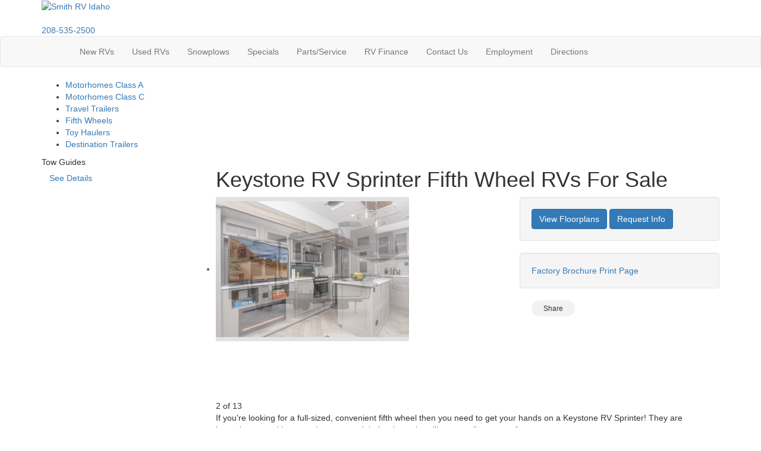

--- FILE ---
content_type: application/javascript; charset=UTF-8
request_url: https://widget.rollick.io/widgets/dr/scripts/helpers/validateBaseDealerSettings.helper.js
body_size: 720
content:
/* eslint-disable no-undef */
// eslint-disable-next-line no-undef
rollick = window.rollick || {};

// eslint-disable-next-line import/prefer-default-export
export function validateBaseDealerSettings(vehicle) {
    // eslint-disable-next-line no-undef
    let showButton = false;
    try {
        let subscriptionType = Number(rollick.dealer.subscriptionType);
        if (rollick.dealer.childPartners.length) {
            let childDealer = rollick.dealer.childPartners.find(
                (i) => i.locations[0].locationValue === vehicle.location,
            );
            if (childDealer) {
                subscriptionType = Number(childDealer.subscriptionType);
            }
        }
        showButton = true;
        let isTier3Dealer = rollick.dealer.tier3Enabled
            || (rollick.dealer.tier3EnabledLocations && rollick.dealer.tier3EnabledLocations.length);
        let isBaseDealer = subscriptionType != 1;
        if (isBaseDealer && !isTier3Dealer) {
            return false;
        } if (isBaseDealer && isTier3Dealer) {
            let showWidget = showWidgetBasedOnOEMConfig(vehicle);
            if (!showWidget) {
                showButton = false;
            }
        }
    }
    catch(e){
        console.log(e);
    }
    return showButton;
}

// eslint-disable-next-line consistent-return
export function showWidgetBasedOnOEMConfig(vehicle) {
    let brands = vehicle && vehicle.manuf ? vehicle.manuf.replace(/\W/g, '').toUpperCase() : '';
    let tier3EnabledForDealer = rollick.dealer.tier3Enabled
        && rollick.dealer.tier3Brands
        && rollick.dealer.tier3Brands.length;
    let tier3EnabledForAnyChildPartner = rollick.dealer.childPartners
        && rollick.dealer.childPartners.length
        && rollick.dealer.tier3EnabledLocations
        && rollick.dealer.tier3EnabledLocations.length
        && rollick.dealer.tier3BrandsForEachLocation;
    let isTier3EnabledforPartnerOrChildPartners = tier3EnabledForDealer || tier3EnabledForAnyChildPartner;

    if (isTier3EnabledforPartnerOrChildPartners) {
        if (!tier3EnabledForAnyChildPartner) {
            // for standalone dealersships
            /*
                Relevant brands include:
                1. Winnebago – The primary brand.
                2. Winnebago Industries Towables.
                3. Winnebago Motorhomes.

                Handling all Winnebago vehicles.
            */
            if (rollick.dealer.tier3Brands.some((brand) => brands.includes(brand))) {
                return true;
            }
        } else if (
                vehicle.location
                && rollick.dealer.tier3EnabledLocations
                && rollick.dealer.tier3EnabledLocations.length
                && rollick.dealer.tier3BrandsForEachLocation
            ) {
                if (rollick.dealer.tier3EnabledLocations.indexOf(vehicle.location) !== -1) {
                    let currentLocationT3Brands = rollick.dealer.tier3BrandsForEachLocation[vehicle.location] || [];
                    /*
                        Relevant brands include:
                        1. Winnebago – The primary brand.
                        2. Winnebago Industries Towables.
                        3. Winnebago Motorhomes.

                        Handling all Winnebago vehicles.
                    */
                    if (currentLocationT3Brands.some((brand) => brands.includes(brand))) {
                        return true;
                    }
                }
            }
    }
}


--- FILE ---
content_type: application/javascript; charset=UTF-8
request_url: https://widget.rollick.io/widgets/dr/scripts/helpers/validateAllRulesForShowCTAs.helper.js
body_size: 366
content:
/* eslint-disable no-return-assign */
/* eslint-disable import/prefer-default-export */
/*
    add the common checks for show the CTA button or not
*/
// eslint-disable-next-line no-undef
// eslint-disable-next-line import/first
import { comparePriceMSRP } from './comparePriceMSRP.helper.js';

import {
    isCategoryInExcludedList,
    isMakeInExcludedList,
    isRestrictLocationsCheck,
    isDealerLocationInExcludedList,
    isRentalPageCheck,
    hideCTAForNewHarley,
} from './excludedChecks.helper.js';

import { isShowCTAforNewVehicle, isShowCTAforUsedVehicle } from './showCTAForNewAndUsedVehicle.js';

import { validateBaseDealerSettings } from './validateBaseDealerSettings.helper.js';

// eslint-disable-next-line no-undef
rollick = window.rollick || {};

export function validateAllRulesForShowCTAs(vehicle) {
    let showButton = true;

    if (!validateBaseDealerSettings(vehicle)) {
        showButton = false;
    }

    // showButton = isShowCTAForChildPartnersBasedOnSettings(vehicle, rollick.dealer);
    // if (!showButton) {
    //     return showButton = false;
    // }

    if (!comparePriceMSRP(vehicle)) {
        // eslint-disable-next-line no-return-assign
        return (showButton = false);
    }

    if (!isShowCTAforNewVehicle(vehicle)) {
        return (showButton = false);
    }

    if (!isShowCTAforUsedVehicle(vehicle)) {
        return (showButton = false);
    }

    if (!isCategoryInExcludedList(vehicle)) {
        return (showButton = false);
    }

    if (!isMakeInExcludedList(vehicle)) {
        return (showButton = false);
    }
    if (!isRestrictLocationsCheck(vehicle)) {
        return (showButton = false);
    }
    if (!isDealerLocationInExcludedList(vehicle)) {
        return (showButton = false);
    }
    if (!isRentalPageCheck(vehicle)) {
        return (showButton = false);
    }
    if (!hideCTAForNewHarley(vehicle)) {
        return (showButton = false);
    }

    return showButton;
}
